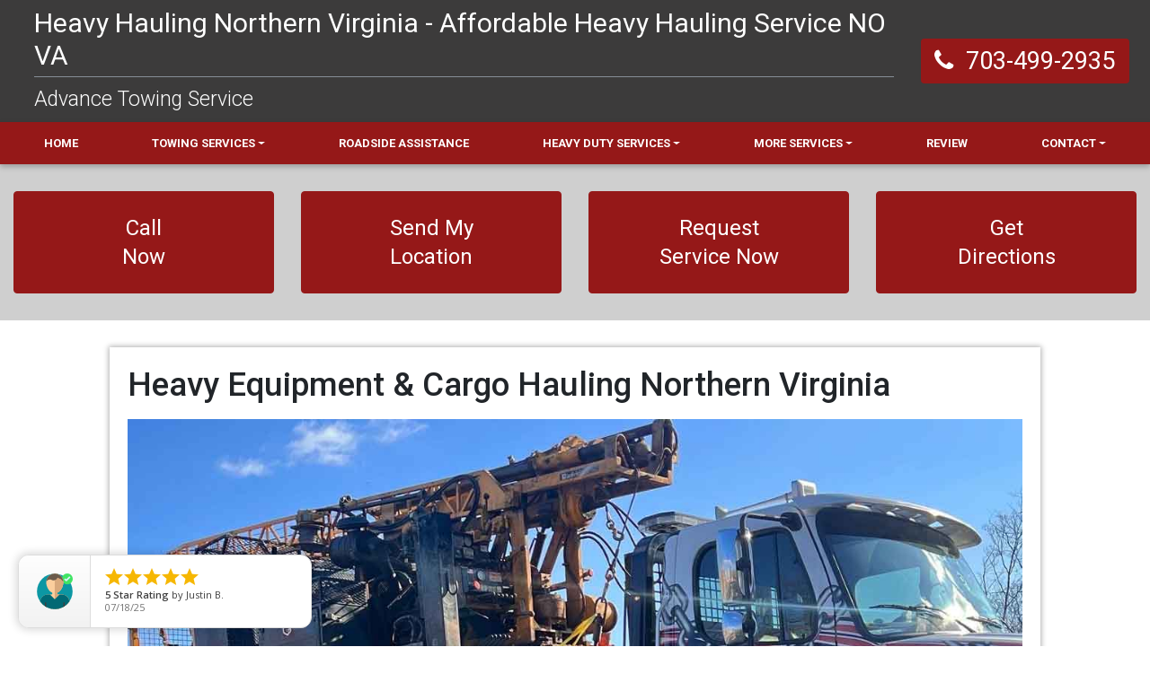

--- FILE ---
content_type: text/html; charset=UTF-8
request_url: https://advancetowingva.com/heavy-duty-hauling.php
body_size: 9403
content:



<!doctype html>
<html class="no-js" lang="">
<head>
    <!-- Google Tag Manager -->

    <script>(function(w,d,s,l,i){w[l]=w[l]||[];w[l].push({'gtm.start':

        new Date().getTime(),event:'gtm.js'});var f=d.getElementsByTagName(s)[0],

    j=d.createElement(s),dl=l!='dataLayer'?'&l='+l:'';j.async=true;j.src=

    'https://www.googletagmanager.com/gtm.js?id='+i+dl;f.parentNode.insertBefore(j,f);

})(window,document,'script','dataLayer','GTM-522XLXH');</script>

<!-- End Google Tag Manager -->    
<meta charset="utf-8">
<meta http-equiv="x-ua-compatible" content="ie=edge">
<meta http-equiv="Cache-control" content="public">
<meta name="viewport" content="width=device-width, initial-scale=1">

<link rel="amphtml" href="amp/heavy-duty-hauling.html">    

<title>Heavy Equipment Hauling & Container Hauling Northern VA | Northern VA Equipment Hauling & Delivery</title>
<meta name="description" content="Heavy equipment hauling & heavy cargo hauling service in Northern VA, MD & DC. Heavy trucking services include tractor hauling, Landoll service, boat hauling, RV hauling, heavy equipment hauling, cargo hauling. 703-499-2935">
<meta name="keywords" content="heavy hauling, heavy hauling company, heavy equipment hauling, machinery hauling, construction equipment hauling, tractor hauling, construction equipment hauling, Landoll service">

<!-- Geo Meta -->
<meta name="geo.region" content="US-VA" />
<meta name="geo.placename" content="Springfield" />
<meta name="geo.position" content="38.78928;-77.187204" />
<meta name="ICBM" content="38.78928, -77.187204" />
<meta name="google-site-verification" content="S79PnbOLJC2Bvd5GWDFkQRYj8PVPXt27OllPF0q4GTQ" />

<!-- Place favicon.ico in the root directory -->

<link rel="stylesheet" href="https://stackpath.bootstrapcdn.com/bootstrap/4.3.1/css/bootstrap.min.css" integrity="sha384-ggOyR0iXCbMQv3Xipma34MD+dH/1fQ784/j6cY/iJTQUOhcWr7x9JvoRxT2MZw1T" crossorigin="anonymous">
<!-- <link rel="stylesheet" href="css/styles.css"> -->
<style>
    .vertical_center,.vertical_middle,.slider-left,.slider-right,.partner-section .partner-nav,.partner img,.review-section .review-slider #reviewSlider{position:absolute;top:50%;transform:translateY(-50%)}.vertical_middle{left:50%;transform:translate(-50%, -50%)}.btn-common,.company-btn,.company-btn:hover,.dark-button{color:#fff;min-width:150px;border-radius:3px;padding:.556rem .75rem;-webkit-transition:background-color .35s;-moz-transition:background-color .35s;-ms-transition:background-color .35s;-o-transition:background-color .35s;transition:background-color .35s}.company-btn{background-color:#951818}.company-btn:hover{background-color:#060101}.company-btn:focus,.company-btn:not([disabled]):not(.disabled).active,.company-btn:not([disabled]):not(.disabled):active,.show>.company-btn.dropdown-toggle,.company-phone:focus{box-shadow:0 0 0 0.2rem rgba(0,0,0,0.2)}.dark-button{background-color:#3b3b3b}.dark-button:hover{color:#fff;background-color:#222}body{background-color:#fff;font-family:'Roboto', 'Arial', 'Helvetica', 'Times New Roman', sans-serif}a{-webkit-transition:color .3s;-moz-transition:color .3s;-ms-transition:color .3s;-o-transition:color .3s;transition:color .3s}a:hover{text-decoration:none}.navigation{background:#3c3b3b;padding:.5rem}.navigation .brand{color:#fff}.nav-btn{border:1px solid #951818;color:#ffffff;padding:0.5rem;background:#951818;cursor:pointer;margin-left:17px;display:flex;flex-direction:column;align-items:center;-webkit-transition:background .3s;-moz-transition:background .3s;-ms-transition:background .3s;-o-transition:background .3s;transition:background .3s}.nav-btn span{font-size:12px}@media (max-width: 991px){.nav-btn{color:#fff !important;border:1px solid #fff !important;padding:4px 8px;margin-left:5px}}.nav-btn[aria-expanded="true"],.nav-btn:hover{background:#060101;border-color:#060101}.nav-btn:focus{outline:0;box-shadow:0 0 0 0.2rem rgba(0,0,0,0.2)}.company-menu{position:absolute;background:rgba(255,255,255,0.95);left:0;width:300px}.company-menu .nav-link{padding-left:15px;-webkit-transition:padding .3s;-moz-transition:padding .3s;-ms-transition:padding .3s;-o-transition:padding .3s;transition:padding .3s}.company-menu .nav-link:focus,.company-menu .nav-link:hover,.company-menu .nav-item.active>.nav-link{border-left:5px solid #951818;padding-left:25px}.company-menu .navbar-nav{padding:1rem 0}.company-menu .dropdown-item{color:#951818}.company-menu .dropdown-item.active{background:#fff;border-left:4px solid #951818}@media (max-width: 575px){.company-menu{width:100%}}.company{color:#fff}.company .company-name{border-bottom:1px solid #868e96;font-size:30px;font-weight:400;padding-bottom:5px;color:#fff}.company .county-name{font-weight:100;font-size:23px}.company .county-name a{color:#fff}.company .county-name a:hover{color:#951818}@media (max-width: 767px){.company .company-name{font-size:25px}.company .county-name{font-size:20px}}.company-phone{background:#951818;color:#fff;height:50px;display:block;border-radius:4px}.company-phone .phone-icon{width:50px;text-align:center;line-height:50px;font-size:1.7rem;border-top-left-radius:4px;border-bottom-left-radius:4px}.company-phone .phone-no{line-height:50px;font-size:1.7rem;padding:0 1rem 0 0}@media (max-width: 991px){.company-phone{border:1px solid #fff;margin-right:5px}}@media (max-width: 767px){.company-phone{height:40px;float:right}.company-phone .phone-no{display:none;font-size:1.25rem;line-height:40px;padding:0 1rem}.company-phone .phone-icon{font-size:1.25rem;width:40px;line-height:40px}}.company-phone:hover{color:#fff;background-color:#060101;border-color:#060101;box-shadow:0 0 0 0.2rem rgba(0,0,0,0.2)}.hr-navbar{background-color:#951818;padding:0;box-shadow:0 3px 6px rgba(0,0,0,0.25)}.hr-navbar .hr-nav .nav-link,.hr-navbar .hr-nav .nav-item .dropdown-menu .dropdown-item{padding:14px 41px;text-transform:uppercase;font-weight:600;font-size:13px;color:#fff;background-color:transparent;transition:background-color .5s;text-align:center;height:100%;display:flex;align-items:center}.hr-navbar .hr-nav .nav-link:hover,.hr-navbar .hr-nav .nav-item .dropdown-menu .dropdown-item:hover{color:#fff;background-color:#060101}.hr-navbar .hr-nav .nav-item.active{background:#060101}.hr-navbar .hr-nav .nav-item .dropdown-menu{background:#951818;border-radius:0;max-height:600px;overflow-y:auto}@media (max-width: 991px){.hr-navbar .hr-nav .nav-item .dropdown-menu{background:#fff;margin:0 10px;border-radius:4px}}.hr-navbar .hr-nav .nav-item .dropdown-menu .dropdown-item{padding:13px 20px}.hr-navbar .hr-nav .nav-item .dropdown-menu .dropdown-item.active{background:#060101}@media (max-width: 991px){.hr-navbar .hr-nav .nav-item .dropdown-menu .dropdown-item{color:#951818}}@media (max-width: 991px){.hr-navbar .hr-nav{max-height:100vh;overflow-y:auto}}@media (min-width: 992px) and (max-width: 1199px){.hr-navbar .hr-nav .nav-link,.hr-navbar .hr-nav .nav-item .dropdown-menu .dropdown-item{padding:14px 12px}}@media (max-width: 991px){.hr-navbar{padding:5px 0}}.vertical_center,.vertical_middle,.slider-left,.slider-right,.partner-section .partner-nav,.partner img,.review-section .review-slider #reviewSlider{position:absolute;top:50%;transform:translateY(-50%)}.vertical_middle{left:50%;transform:translate(-50%, -50%)}.slider-wrap{position:relative}#slider{position:relative}.slide{height:calc(100vh - 311px);background-size:cover;background-position:center;position:relative;z-index:10;padding-top:60px}@media (max-width: 767px){.slide{height:200px}}@media (min-width: 768px) and (max-width: 991px){.slide{height:400px}}.slide-text{color:#fff;font-size:3rem;text-transform:capitalize;margin-bottom:60px;text-shadow:1px 1px 0 #333;background:rgba(0,0,0,0.3215686275)}@media (max-width: 767px){.slide-text{font-size:2rem;line-height:40px}}.slider-left{left:30px;color:#fff}.slider-right{right:30px;color:#fff}@keyframes fadeOut{from{opacity:1}to{opacity:0}}.fadeOut{animation-name:fadeOut}.slider-button-wrap{position:relative;padding-top:1.5rem;background-color:#BDBDBD}.slide-button{font-weight:400;font-size:1.5rem;line-height:2rem;padding:1.5rem 0;background-color:#951818;border-color:#951818;margin-bottom:30px}@media (max-width: 767px){.slide-button{margin-bottom:1.5rem;font-size:1.2rem;line-height:1.5rem}}.slide-button:hover,.slide-button:focus,.slide-button:not([disabled]):not(.disabled).active,.slide-button:not([disabled]):not(.disabled):active,.show>.slide-button.dropdown-toggle{background-color:#060101;border-color:#060101;box-shadow:0 0 0 0.2rem rgba(0,0,0,0.2)}.businessPartners .owl-item img{width:auto;max-width:100%;max-height:135px;left:50%;transform:translate(-50%, -50%)}.partner-section{height:150px;background:#fff;position:relative}.partner-section .partner-title{width:150px;font-size:1.4rem;line-height:1.7rem;font-weight:400;padding:47px 0;color:#464a4e;border-right:1px solid #868e96}.partner-section .partner-slider .owl-carousel{padding:0 150px}.partner-section .owl-carousel .owl-nav.disabled{display:block}.partner-section .partner-nav{width:150px;right:0;text-align:center;font-size:35px;color:#464a4e}@media (max-width: 767px){.partner-section{height:auto}.partner-section .partner-title{width:100%;background:#515252;padding:20px 0;color:#fff}.partner-section .partner-slider .owl-carousel{padding:0}}.partner{height:150px;position:relative}.partner img{-webkit-filter:grayscale(100%);filter:grayscale(100%);-webkit-transition:filter .3s;-moz-transition:filter .3s;-ms-transition:filter .3s;-o-transition:filter .3s;transition:filter .3s}.partner img:hover{-webkit-filter:grayscale(0);filter:grayscale(0)}.slogan-top{background-color:#951818;padding:50px 0}.slogan-top p{font-size:2.8rem;font-weight:100;color:#fff;line-height:3.5rem}@media (max-width: 767px){.slogan-top{padding:30px 10px}.slogan-top p{font-size:1.8rem;font-weight:500;line-height:2.3rem}}.main-content{padding-top:20px}.main-content .article{margin-bottom:20px;background-color:#FFFFFF;padding:20px;font-weight:400;-webkit-box-shadow:0px 0px 6px 1px rgba(0,0,0,0.32);-moz-box-shadow:0px 0px 6px 1px rgba(0,0,0,0.32);box-shadow:0px 0px 6px 1px rgba(0,0,0,0.32)}.main-content .article h1{font-size:2.3rem;margin-bottom:1rem}.main-content .article h2{font-size:1.9rem;margin-bottom:1rem}.main-content .article p{color:#464a4e;line-height:1.8rem}.main-content .article img{max-width:100%;height:auto;margin:0 auto 20px;display:block}.main-content .article ul li{line-height:1.8rem}.main-content .article .contact-section{background:#e6e6e6;padding:15px;margin-bottom:20px}.main-content .article .contact-section p{font-size:1.2rem;margin-bottom:0}@media (max-width: 575px){.main-content{padding-bottom:20px}.main-content .article h1,.main-content .article h2{font-size:1.3rem;font-weight:400}.main-content .article .article_header{padding:10px 30px 10px 0;position:relative;z-index:1}.main-content .article .article_header h1{margin-bottom:0}.main-content .article .article_header h2{margin-bottom:0}.main-content .article_collapse,.main-content .article.collapsed::after,.main-content .article.uncollapsed::after{content:'\f105';font-family:FontAwesome, serif;position:absolute;right:10px;top:6px;font-size:20px;color:#951818;transform:rotate(0deg);-webkit-transition:transform .2s;-moz-transition:transform .2s;-ms-transition:transform .2s;-o-transition:transform .2s;transition:transform .2s}.main-content .article.collapsed::after{transform:rotate(0deg)}.main-content .article.uncollapsed::after{transform:rotate(90deg)}}.review-section{border-bottom:1px solid #e9ecef}.review-section .review-image{background:#9e9e9e;min-height:300px;padding:30px 10px}.review-section .review-slider{background:#e9ecef;min-height:300px;position:relative}.review-section .review-slider #reviewSlider{width:100%}.review-section .review-slider .review{padding:15px}@media (max-width: 767px){.review-section .review-image{min-height:auto}.review-section .review-slider{min-height:auto}.review-section .review-slider #reviewSlider{position:relative;top:0;transform:none}}.review-content{background:#F4B350;padding-bottom:20px}.review-content .review-page-section{background:#fff;height:100%;-webkit-box-shadow:0px 0px 6px 1px rgba(0,0,0,0.32);-moz-box-shadow:0px 0px 6px 1px rgba(0,0,0,0.32);box-shadow:0px 0px 6px 1px rgba(0,0,0,0.32);padding:20px}.review-content .review-page-section .review-card{margin-bottom:20px}.review-content .review-page-section .review-card .card-img-top{opacity:0.8;-webkit-transition:opacity .3s;-moz-transition:opacity .3s;-ms-transition:opacity .3s;-o-transition:opacity .3s;transition:opacity .3s}.review-content .review-page-section .review-card .card-img-top:hover{opacity:1}.review-content .review-page-section .review-card .card-body{background:#cfcfcf}.review-content .review-page-section .review-card:last-child{margin-bottom:0}.review-content .review-text{background:#fff;padding:20px;margin-top:20px;-webkit-box-shadow:0px 0px 6px 1px rgba(0,0,0,0.32);-moz-box-shadow:0px 0px 6px 1px rgba(0,0,0,0.32);box-shadow:0px 0px 6px 1px rgba(0,0,0,0.32)}@media (max-width: 767px){.review-content .review-page-section{margin-top:20px;height:auto}}.review-list-wrapper{margin-top:20px;background:#4c4646;padding:10px;-webkit-box-shadow:0px 0px 6px 1px rgba(0,0,0,0.32);-moz-box-shadow:0px 0px 6px 1px rgba(0,0,0,0.32);box-shadow:0px 0px 6px 1px rgba(0,0,0,0.32)}.review-list-wrapper h2{color:#fff}.review-list-wrapper .review-list{margin-top:20px;margin-bottom:0}.review-list-wrapper .review-list li{margin-bottom:5px}.review-list-wrapper .review-list li a{display:block;min-width:125px;padding:5px;border-radius:5px;font-size:12px;background-color:transparent;-webkit-transition:background-color .3s;-moz-transition:background-color .3s;-ms-transition:background-color .3s;-o-transition:background-color .3s;transition:background-color .3s}.review-list-wrapper .review-list li a:hover{background-color:#fff}.review-list-wrapper .review-list li a:hover span{text-decoration:underline}.review-list-wrapper .review-list li img{width:50px}footer.footer{background:#F4B350}footer.footer .footer-part{padding:35px 0}footer.footer .footer-part h3{font-weight:400;border-bottom:1px solid #856404;line-height:3rem;margin-bottom:20px}@media (max-width: 767px){footer.footer .footer-part{padding:10px 0 0}footer.footer .footer-part h3{line-height:2.5rem;margin-bottom:10px;font-size:1.5rem}}.social-list li{width:40px;height:40px;text-align:center}.social-list li a{line-height:40px;background:#464a4e;display:block;font-size:20px;color:#fff;-webkit-transition:background .3s;-moz-transition:background .3s;-ms-transition:background .3s;-o-transition:background .3s;transition:background .3s}.social-list li a:hover{background:#000}.social-list li.facebook a:hover{color:#3b5999}.social-list li.google a:hover{color:#dd4b39}.social-list li.yelp a:hover{color:#d32323}.social-list li.yellowpages a{background:url("./img/yp.png");background-size:100%}.social-list li.yellowpages a:hover{background:url("./img/yp-hover.PNG");background-size:100%}.payment-list li img{margin-bottom:10px;-webkit-filter:grayscale(100%);filter:grayscale(100%)}.inner-top-button{padding-top:30px;background:#cfcfcf;margin-bottom:10px}.call-art{color:#fff;font-size:2.5rem;font-weight:500;line-height:40px;text-transform:capitalize}@media (max-width: 767px){.call-art{font-size:1.8rem;line-height:2.3rem}}.call-art:hover{color:#fff}.copyright{background:#333;padding:7px 10px}.copyright p{color:#fff}@media (max-width: 767px){.copyright{line-height:15px}}.footer-nav{margin-bottom:0;background:#951818;padding:5px 0}.footer-nav li a{font-size:13px;color:rgba(255,255,255,0.7);border-right:1px solid #fff;padding:5px 10px 4px 5px}.footer-nav li a:hover{color:#fff}.footer-nav li:last-child a{border-right:0}.footer-nav li.list-inline-item:not(:last-child){margin-right:0}
</style>
</head>

<body>
<!-- Google Tag Manager (noscript) -->

<noscript><iframe src="https://www.googletagmanager.com/ns.html?id=GTM-522XLXH"

height="0" width="0" style="display:none;visibility:hidden"></iframe></noscript>

<!-- End Google Tag Manager (noscript) -->
<!--[if lte IE 9]>
<p class="browserupgrade">You are using an <strong>outdated</strong> browser. Please <a href="https://browsehappy.com/">upgrade
    your browser</a> to improve your experience and security.</p>
<![endif]-->

<!-- Add your site or application content here -->


<!--Navigation-->
<nav class="navbar navigation">
    <div class="row align-items-center w-100">
        <div class="col-3 order-2 col-md-auto order-md-1"></div>

        <div class="col-12 order-1 col-md order-md-2">
            <div class="company">
                <h1 class="company-name">Heavy Hauling Northern Virginia - Affordable Heavy Hauling Service NO VA</h1>
                <p class="mb-0 county-name">
                    <a href="index.php">Advance Towing Service</a>
                </p>
            </div>
        </div>

        <div class="col-9 order-3 col-md-auto order-md-3 pr-0 d-none d-lg-block d-xl-block">
            <a href="tel:(703)499-2935" class="company-phone">
                <span class="phone-icon float-left">
                    <i class="fa fa-phone" aria-hidden="true"></i>
                </span>
                <span class="d-none d-sm-inline phone-no">
                    703-499-2935                </span>
                <span class="d-inline d-sm-none phone-no">CALL US</span>
            </a>
        </div>
    </div>
</nav>

<nav class="navbar navbar-expand-lg navbar-dark sticky-top hr-navbar">
  <button class="navbar-toggler nav-btn" type="button" data-toggle="collapse" data-target="#navbarNav" aria-controls="navbarNav" aria-expanded="false" aria-label="Toggle navigation">
    <i class="fa fa-bars" aria-hidden="true"></i>
                <span>MENU</span>
  </button>

  <a href="tel:(703)499-2935" class="company-phone d-block d-lg-none">
    <span class="phone-icon float-left">
        <i class="fa fa-phone" aria-hidden="true"></i>
    </span>
    <span class="d-none d-sm-inline phone-no">
        703-499-2935    </span>
    <span class="d-inline d-sm-none phone-no">CALL US</span>
</a>

  <div class="collapse navbar-collapse" id="navbarNav" style="justify-content: center;">
    <ul class="navbar-nav hr-nav">
      <li class="nav-item "><a class="nav-link" href="https://advancetowingva.com"><span>Home</span></a></li><li class="nav-item dropdown"><a class="nav-link dropdown-toggle" href="#" id="navbarDropdown" role="button" data-toggle="dropdown" aria-haspopup="true" aria-expanded="false">Towing Services</a><div class="dropdown-menu" aria-labelledby="navbarDropdown"><a class="dropdown-item " href="alexandria-towing-service.php"><span>Alexandria Towing</span></a><a class="dropdown-item " href="annandale-towing.php"><span>Annandale Towing</span></a><a class="dropdown-item " href="arlington-towing.php"><span>Arlington Towing</span></a><a class="dropdown-item " href="burke-towing.php"><span>Burke Towing</span></a><a class="dropdown-item " href="centreville-towing.php"><span>Centreville Towing</span></a><a class="dropdown-item " href="chantilly-towing.php"><span>Chantilly Towing</span></a><a class="dropdown-item " href="falls-church-towing.php"><span>Falls Church Towing</span></a><a class="dropdown-item " href="towing-fairfax-va.php"><span>Fairfax Towing</span></a><a class="dropdown-item " href="fairfax-station-towing.php"><span>Fairfax Station Towing</span></a><a class="dropdown-item " href="fort-belvoir-towing.php"><span>Fort Belvoir Towing</span></a><a class="dropdown-item " href="fort-washington-towing.php"><span>Fort Washington Towing</span></a><a class="dropdown-item " href="lorton-towing.php"><span>Lorton Towing</span></a><a class="dropdown-item " href="manassas-towing.php"><span>Manassas Towing</span></a><a class="dropdown-item " href="springfield-towing-service.php"><span>Springfield Towing</span></a><a class="dropdown-item " href="newington-towing.php"><span>Newington Towing</span></a><a class="dropdown-item " href="tysons-corner-towing.php"><span>Tysons Corner Towing</span></a><a class="dropdown-item " href="towing-vienna.php"><span>Vienna VA Towing</span></a><a class="dropdown-item " href="towing-woodbridge.php"><span>Woodbridge VA Towing</span></a></div></li><li class="nav-item "><a class="nav-link" href="roadside-assistance.php"><span>Roadside Assistance</span></a></li><li class="nav-item dropdown"><a class="nav-link dropdown-toggle" href="#" id="navbarDropdown" role="button" data-toggle="dropdown" aria-haspopup="true" aria-expanded="false">Heavy Duty Services</a><div class="dropdown-menu" aria-labelledby="navbarDropdown"><a class="dropdown-item " href="heavy-truck-towing.php"><span>Heavy Towing</span></a><a class="dropdown-item " href="northern-va-mobile-crane-service.php"><span>Rotator Service</span></a><a class="dropdown-item " href="truck-recovery.php"><span>Truck Recovery</span></a><a class="dropdown-item " href="heavy-cargo-services.php"><span>Cargo Loading & Handling</span></a><a class="dropdown-item active" href="heavy-duty-hauling.php"><span>Heavy Load Hauling</span></a></div></li><li class="nav-item dropdown"><a class="nav-link dropdown-toggle" href="#" id="navbarDropdown" role="button" data-toggle="dropdown" aria-haspopup="true" aria-expanded="false">More Services</a><div class="dropdown-menu" aria-labelledby="navbarDropdown"><a class="dropdown-item " href="fleet-towing.php"><span>Fleet Towing</span></a><a class="dropdown-item " href="water-recovery-no-va.php"><span>Water Recovery</span></a><a class="dropdown-item " href="luxury-car-towing.php"><span>Luxury Car Towing</span></a><a class="dropdown-item " href="off-road-recovery.php"><span>Off Road Recovery</span></a><a class="dropdown-item " href="motorcycle-towing.php"><span>Motorcycle Towing & Hauling</span></a><a class="dropdown-item " href="low-clearance-towing-garage-recovery.php"><span>Parking Deck Towing</span></a></div></li><li class="nav-item "><a class="nav-link" href="rate-us.php"><span>Review</span></a></li><li class="nav-item dropdown"><a class="nav-link dropdown-toggle" href="#" id="navbarDropdown" role="button" data-toggle="dropdown" aria-haspopup="true" aria-expanded="false">Contact</a><div class="dropdown-menu" aria-labelledby="navbarDropdown"><a class="dropdown-item " href="contact.php"><span>Contact Us</span></a><a class="dropdown-item " href="employment.php"><span>Employment</span></a></div></li>    </ul>
  </div>
</nav>
<!--Navigation end-->
<div class="container-fluid inner-top-button">
    

<div class="row">
	<div class="col-6 col-sm-3"><a href="tel:(703)499-2935" class="btn btn-block btn-primary slide-button">Call <br>Now</a></div>
	<div class="col-6 col-sm-3"><a href="send-location.php" class="btn btn-block btn-primary slide-button">Send My <br>Location</a></div>
	<div class="col-6 col-sm-3"><a href="https://public.towbook.com/wqd" class="btn btn-block btn-primary slide-button">Request <br>Service Now</a></div>
	<div class="col-6 col-sm-3"><a href="https://www.google.com/maps/place/6820+Commercial+Dr+Suite+D,+Springfield,+VA+22151/@38.8017102,-77.182158,17z/data=!3m1!4b1!4m5!3m4!1s0x89b7b2c6fec1f01b:0xe9ec261605358b5b!8m2!3d38.8017102!4d-77.1799693" class="btn btn-block btn-primary slide-button">Get <br>Directions</a></div>
</div></div>

<!--Main Content-->
<article class="container-fluid main-content">
    <div class="row justify-content-md-center">
        <div class="col-md-11 col-lg-10">
            <section class="article">
                <div class="article_header">
                    <h1>Heavy Equipment & Cargo Hauling Northern Virginia</h1>
                </div>

                <div class="article_body">
                    
        <picture>
            <source media="(min-width: 1000px)" srcset="img/heavy-equipment-hauling-l.jpg">
            <source media="(min-width: 600px)" srcset="img/heavy-equipment-hauling-m.jpg">
            <img src="img/heavy-equipment-hauling-s.jpg" alt="Heavy Equipment Hauling NO VA">
        </picture>
                        <p>Heavy hauling company, Advance Towing Service provides heavy equipment hauling, machinery hauling and cargo hauling services throughout Northern Virginia. With a fleet of heavy hauling trailers and drop deck trailers we are honored to be the “go to” heavy trucking company for many national companies. We offer scheduled and immediate hauling of all heavy cargo including heavy equipment hauling and heavy load hauling. Contact our 24hr dispatch center now at 703-499-2935 to get Advance Towing Service’s Heavy Hauling Team working hard for you.</p>
                    <p>Our Heavy Hauling and Heavy Trucking services include:</p>
                    <div class="row justify-content-md-center">
                        <div class="col-md-auto">
                            <ul>
                                <li>Construction Equipment Hauling</li>
                                <li>Farm Machinery Hauling</li>
                                <li>Structural Steel</li>
                                <li>Crane Hauling</li>
                                <li>Excavator Hauling</li>
                                <li>Plant Machinery</li>
                                <li>Electronic Equipment</li>
                                <li>Tank Hauling</li>
                                <li>Bull Dozer Hauling</li>
                            </ul>
                        </div>
                        <div class="col-md-auto">
                            <ul>
                                <li>Fork Lift Hauling</li>
                                <li>Boom Lift Hauling</li>
                                <li>Back Hoe Hauling</li>
                                <li>Tractor Hauling</li>
                                <li>Fire Truck Hauling</li>
                                <li>Heavy Load Hauling</li>
                                <li>Scissor Lifts</li>
                                <li>Cargo Hauling</li>

                            </ul>
                        </div>
                    </div>
                    <p>If you're looking to avoid the costs associated with owning and maintaining trucks to haul equipment that may not move frequently, consider partnering with Advance Towing Service to be your preferred equipment hauling partner. We can work from your schedule or provide immediate hauling as needed. Call Advance Towing Service now at 703-499-2935 to learn about our hauling capabilities.</p>
                     
        <picture>
            <source media="(min-width: 1000px)" srcset="img/cargo-hauling-l.jpg">
            <source media="(min-width: 600px)" srcset="img/cargo-hauling-m.jpg">
            <img src="img/cargo-hauling-s.jpg" alt="Cheap Hauling Northern VA">
        </picture>
                    </div>
            </section>

            <section class="article">
                <div class="article_header">
                    <h2>Construction Equipment Hauling</h2>
                </div>

                <div class="article_body">
                    
        <picture>
            <source media="(min-width: 1000px)" srcset="img/equipment-hauling-l.jpg">
            <source media="(min-width: 600px)" srcset="img/equipment-hauling-m.jpg">
            <img src="img/equipment-hauling-s.jpg" alt="Equipment Hauling">
        </picture>
                        <p>Advance Towing Service provides heavy construction equipment hauling and tractor hauling services throughout Northern Virginia. Our team is experienced in loading, securing and hauling all types of construction equipment, tractors, trailer and attachments from multi-unit small tractor hauls to oversized heavy equipment hauling.</p>
                    <p>Our fast and affordable services provide a virtual transportation department for many clients saving them time and money. To ensure the highest quality of customer service, we have dispatchers available to assist you 24 hours a day, 7 days a week, 365 day out of the year. For all your emergency heavy hauling needs, we will provide you with reliable service you can trust at prices you can afford. Contact our 24hr dispatch center now at 703-499-2935 to get Advance Towing Service working hard for you.</p>
                     
        <picture>
            <source media="(min-width: 1000px)" srcset="img/mobile-office-transport-l.jpg">
            <source media="(min-width: 600px)" srcset="img/mobile-office-transport-m.jpg">
            <img src="img/mobile-office-transport-s.jpg" alt="Office Trailer Transport">
        </picture>
                    </div>
            </section>

            <section class="article">
                <div class="article_header">
                    <h2>20’ & 40’ Connex Shipping Container Relocation & Transport</h2>
                </div>

                <div class="article_body">
                    
        <picture>
            <source media="(min-width: 1000px)" srcset="img/container-hauling-l.jpg">
            <source media="(min-width: 600px)" srcset="img/container-hauling-m.jpg">
            <img src="img/container-hauling-s.jpg" alt="Container Hauling">
        </picture>
                        <p>Advance Towing Service also provides shipping container, connex container and shed loading, hauling and storage. Although 20' and 40' sea containers are the most common sizes Advance Towing Service is prepared to provide complete container services for sizes from 10' to 53'. Our team of trained cargo professionals can provide loading, stacking, hauling and unloading of sea containers throughout Northern Virginia. We transport loaded and empty 20' and 40' Conex and containers throughout the area. Call our dispatch center now at 703-499-2935.</p>
                    
        <picture>
            <source media="(min-width: 1000px)" srcset="img/shed-hauling-l.jpg">
            <source media="(min-width: 600px)" srcset="img/shed-hauling-m.jpg">
            <img src="img/shed-hauling-s.jpg" alt="Shed Hauling">
        </picture>
                    </div>
            </section>
            
            <section class="article">
                <div class="article_header">
                    <h2>5th Wheel Trailer Transport</h2>
                </div>

                <div class="article_body">
                    
        <picture>
            <source media="(min-width: 1000px)" srcset="img/fifth-wheel-transport-l.jpg">
            <source media="(min-width: 600px)" srcset="img/fifth-wheel-transport-m.jpg">
            <img src="img/fifth-wheel-transport-s.jpg" alt="RV Trailer Transport Northern VA">
        </picture>
                        <p>With a fleet of equipment, Advance Towing Service offers complete RV, 5th wheel attachment, gooseneck, panhandle trailer and camper trailer towing, hauling, and transporting services throughout Northern Virginia. Our team can pick up your trailer and transport it to any point in Northern Virginia. We can even transport your camper trailer from your storage facility to your recreation site and set it up for you. Then when you’re ready to return home, we can transport your trailer back to storage. With a variety of trucks and attachments, we can transport all types of gooseneck trailers. Call now to schedule our 5th wheel trailer transport service.  
                    </p>
                    
                </div>
            </section>
        </div>
    </div>
</article>
<!--Main Content ends-->

<!--Towing Call Slogan Section-->
<div class="text-center slogan-top">
    <div class="container">
        <a href="tel:(703)499-2935" class="call-art">
            call now for immediate <br>
            towing & transport service <br>
            703-499-2935        </a>
    </div>
</div>
<!--Towing Call Slogan Section ends-->


<!--review-->
<div class="review-section">
    <div class="row no-gutters">
        <div class="col-12 col-lg-4 review-image bg-white">
            <!-- Add widget here -->
          <div data-bid="112636" data-url="https://towprogram.reviewability.com"><script src="https://widget.reviewability.com/js/badgeAdv.min.js" async></script></div><script class="json-ld-content" type="application/ld+json"></script>
        </div>
        <div class="col-12 col-lg-8 review-slider">
            <div id="reviewSlider" class="owl-carousel">
                <blockquote class="blockquote text-center review"><p class="mb-0">I just had my flat bed driver Derrick pick is my truck. He was fast friendly and very helpful. An excellent employee.</p><footer class="blockquote-footer">Mark K. <cite>Google</cite></footer></blockquote><blockquote class="blockquote text-center review"><p class="mb-0">Very quick response time. So professional it can be seen they have been in this business for a long time. Their pricing is very reasonable too. I would strongly recommend them.</p><footer class="blockquote-footer">Roblox P. <cite>Google</cite></footer></blockquote><blockquote class="blockquote text-center review"><p class="mb-0">Fast, courteous, and professional! Advanced has picked up my classic muscle car 3 times, Julio & Derrick are top notch drivers!</p><footer class="blockquote-footer">Milo P. <cite>Google</cite></footer></blockquote><blockquote class="blockquote text-center review"><p class="mb-0">Called to get my truck towed they were on time and Helped me out good service and professional team.</p><footer class="blockquote-footer">Elie N. <cite>Google</cite></footer></blockquote>            </div>
        </div>
    </div>
</div>
<!--review ends-->
<!--Move over sections-->
<img src="img/Move-Over-Art.jpg" alt="Move over logo" class="d-block mx-auto img-fluid">
<!--Move over sections end-->


<!--Footer-->
<footer class="container-fluid footer">
    <div class="row justify-content-md-center">
        <div class="col-md-12 col-lg-10">
            <div class="row">
                <div class="col-md-4">
                    <div class="footer-part">
                        <h3>Service Area</h3>
                        <iframe src="https://www.google.com/maps/d/u/0/embed?mid=15yBOdKmQcWqF448OrDDSHa-nyoo" width="100%" height="300" frameborder="0" style="border:0" allowfullscreen></iframe>
                    </div>
                </div>
                <div class="col-md-4">
                    <div class="footer-part">
                        <h3>Contact</h3>
                        <address>
                            <strong>Advance Towing Service</strong><br>
                            6820 Commercial Dr Suite D <br>Springfield, VA 22151<br>
                            <abbr title="Phone">P:</abbr> 703-499-2935<br>
                            <a href="https://www.google.com/maps/place/6820+Commercial+Dr+Suite+D,+Springfield,+VA+22151/@38.8017102,-77.182158,17z/data=!3m1!4b1!4m5!3m4!1s0x89b7b2c6fec1f01b:0xe9ec261605358b5b!8m2!3d38.8017102!4d-77.1799693">Location</a>
                        </address>
                        <ul class="list-inline social-list">
                            <li class="list-inline-item google"><a href="https://www.google.com/search?_ga=2.50727209.1086301903.1595347722-1775248828.1595347722&q=Advance+Towing+LLC&ludocid=7934499206250861695&lsig=AB86z5W6MQvjYWF5LoizhOdAvIqy"><i class="fa fa-google" aria-hidden="true"></i></a></li>
                            <li class="list-inline-item facebook"><a href="https://www.facebook.com/Advance-Towing-LLC-264115686994765/"><i class="fa fa-facebook" aria-hidden="true"></i></a></li>
                            <li class="list-inline-item yelp"><a href="https://www.yelp.com/biz/advance-towing-springfield?osq=advance+towing"><i class="fa fa-yelp" aria-hidden="true"></i></a></li>
                            <li class="list-inline-item yellowpages"><a href="https://www.yellowpages.com/contribute/businesses/550806044/review"><i class="fa" aria-hidden="true"></i></a></li>
                        </ul>
                    </div>
                </div>
                <div class="col-md-4">
                    <div class="footer-part">
                        <h3>We Accept</h3>

                        <ul class="list-inline payment-list">
                            <li class="list-inline-item"><img src="img/payment/amex-logo-JPG.gif" alt=""></li><li class="list-inline-item"><img src="img/payment/pay_cash.gif" alt=""></li><li class="list-inline-item"><img src="img/payment/pay_discover.gif" alt=""></li><li class="list-inline-item"><img src="img/payment/pay_MC.gif" alt=""></li><li class="list-inline-item"><img src="img/payment/pay_visa.gif" alt=""></li><li class="list-inline-item"><img src="img/payment/fleetcheck.jpg" alt=""></li>                        </ul>
                    </div>
                </div>
            </div>
        </div>
    </div>
</footer>
<!--Footer ends-->

</script>
<div id="popup-rating-widget"><script id="popup-rating-widget-script" src="https://widget.reviewability.com/js/popupWidget.min.js" data-gfspw="https://towprogram.reviewability.com/popup-pixel/get/23f5183855e2b6436402fde19a926e6868bff3a1" async></script></div>
<!--Footer nav section-->
<ul class="list-inline text-center footer-nav">
    <li class="list-inline-item"><a href="https://advancetowingva.com">Home</a></li><li class="list-inline-item"><a href="alexandria-towing-service.php">Alexandria Towing</a></li><li class="list-inline-item"><a href="annandale-towing.php">Annandale Towing</a></li><li class="list-inline-item"><a href="arlington-towing.php">Arlington Towing</a></li><li class="list-inline-item"><a href="burke-towing.php">Burke Towing</a></li><li class="list-inline-item"><a href="centreville-towing.php">Centreville Towing</a></li><li class="list-inline-item"><a href="chantilly-towing.php">Chantilly Towing</a></li><li class="list-inline-item"><a href="falls-church-towing.php">Falls Church Towing</a></li><li class="list-inline-item"><a href="towing-fairfax-va.php">Fairfax Towing</a></li><li class="list-inline-item"><a href="fairfax-station-towing.php">Fairfax Station Towing</a></li><li class="list-inline-item"><a href="fort-belvoir-towing.php">Fort Belvoir Towing</a></li><li class="list-inline-item"><a href="fort-washington-towing.php">Fort Washington Towing</a></li><li class="list-inline-item"><a href="lorton-towing.php">Lorton Towing</a></li><li class="list-inline-item"><a href="manassas-towing.php">Manassas Towing</a></li><li class="list-inline-item"><a href="springfield-towing-service.php">Springfield Towing</a></li><li class="list-inline-item"><a href="newington-towing.php">Newington Towing</a></li><li class="list-inline-item"><a href="tysons-corner-towing.php">Tysons Corner Towing</a></li><li class="list-inline-item"><a href="towing-vienna.php">Vienna VA Towing</a></li><li class="list-inline-item"><a href="towing-woodbridge.php">Woodbridge VA Towing</a></li><li class="list-inline-item"><a href="roadside-assistance.php">Roadside Assistance</a></li><li class="list-inline-item"><a href="heavy-truck-towing.php">Heavy Towing</a></li><li class="list-inline-item"><a href="northern-va-mobile-crane-service.php">Rotator Service</a></li><li class="list-inline-item"><a href="truck-recovery.php">Truck Recovery</a></li><li class="list-inline-item"><a href="heavy-cargo-services.php">Cargo Loading & Handling</a></li><li class="list-inline-item"><a href="heavy-duty-hauling.php">Heavy Load Hauling</a></li><li class="list-inline-item"><a href="fleet-towing.php">Fleet Towing</a></li><li class="list-inline-item"><a href="water-recovery-no-va.php">Water Recovery</a></li><li class="list-inline-item"><a href="luxury-car-towing.php">Luxury Car Towing</a></li><li class="list-inline-item"><a href="off-road-recovery.php">Off Road Recovery</a></li><li class="list-inline-item"><a href="motorcycle-towing.php">Motorcycle Towing & Hauling</a></li><li class="list-inline-item"><a href="low-clearance-towing-garage-recovery.php">Parking Deck Towing</a></li><li class="list-inline-item"><a href="rate-us.php">Review</a></li><li class="list-inline-item"><a href="contact.php">Contact Us</a></li><li class="list-inline-item"><a href="employment.php">Employment</a></li></ul>
<!--Footer nav section ends--><!--Copyright-->
<div class="copyright">
    <p class="mb-0">
        <small>
            Copyright © 2009-<span id="tow-year"></span> Lift Marketing Group - <a href="https://liftmarketinggroup.com/">Tow Company Marketing Specialists</a> - All Rights Reserved -
            <a href="doc/Conditions%20of%20using%20our%20website.pdf">Terms of Service</a> - <a href="doc/Privacy%20Policy.pdf">Privacy Policy</a>
        </small>
    </p>
</div>
<!--Copyright ends--><script>
    function deferCss(cssFilePath){
        var giftofspeed = document.createElement('link');
        giftofspeed.rel = 'stylesheet';
        giftofspeed.href = cssFilePath;
        giftofspeed.type = 'text/css';
        var godefer = document.getElementsByTagName('link')[0];
        godefer.parentNode.insertBefore(giftofspeed, godefer);
    }

    deferCss('fonts/font-awesome-4.7.0/css/font-awesome.min.css');
    deferCss('https://fonts.googleapis.com/css?family=Roboto:300,400,500,700');
    deferCss('js/vendor/OwlCarousel/assets/owl.carousel.min.css');
    deferCss('js/vendor/OwlCarousel/assets/owl.theme.default.min.css');
</script>
<script src="js/vendor/modernizr-3.5.0.min.js"></script>
<script src="https://ajax.googleapis.com/ajax/libs/jquery/3.4.1/jquery.min.js"></script>
<script src="https://cdnjs.cloudflare.com/ajax/libs/popper.js/1.14.7/umd/popper.min.js" integrity="sha384-UO2eT0CpHqdSJQ6hJty5KVphtPhzWj9WO1clHTMGa3JDZwrnQq4sF86dIHNDz0W1" crossorigin="anonymous"></script>
<script src="https://stackpath.bootstrapcdn.com/bootstrap/4.3.1/js/bootstrap.min.js" integrity="sha384-JjSmVgyd0p3pXB1rRibZUAYoIIy6OrQ6VrjIEaFf/nJGzIxFDsf4x0xIM+B07jRM" crossorigin="anonymous"></script>
<script src="js/vendor/OwlCarousel/owl.carousel.min.js"></script>
<script src="js/plugins.js"></script>
<script src="js/script.js"></script>

<script type="text/javascript">
    var sc_project=10169374;
    var sc_invisible=1;
    var sc_security="a6e87f7b";
    var sc_https=1;
    var scJsHost = (("https:" == document.location.protocol) ?
    "https://secure." : "http://www.");
    document.write("<sc"+"ript type='text/javascript' src='" +
    scJsHost+
    "statcounter.com/counter/counter.js'></"+"script>");
    </script>
 

<!-- End of Statcounter Code -->
<script type="text/javascript">

    var script = document.createElement("script");

    script.async = true; script.type = "text/javascript";

    var target = 'https://www.clickcease.com/monitor/stat.js';

    script.src = target;

    var elem = document.head;

    elem.appendChild(script);

</body>
</html>


--- FILE ---
content_type: application/javascript; charset=utf-8
request_url: https://advancetowingva.com/js/plugins.js
body_size: 467
content:
// Avoid `console` errors in browsers that lack a console.
(function () {
    var method;
    var noop = function () {
    };
    var methods = [
        'assert', 'clear', 'count', 'debug', 'dir', 'dirxml', 'error',
        'exception', 'group', 'groupCollapsed', 'groupEnd', 'info', 'log',
        'markTimeline', 'profile', 'profileEnd', 'table', 'time', 'timeEnd',
        'timeline', 'timelineEnd', 'timeStamp', 'trace', 'warn'
    ];
    var length = methods.length;
    var console = (window.console = window.console || {});

    while (length--) {
        method = methods[length];

        // Only stub undefined methods.
        if (!console[method]) {
            console[method] = noop;
        }
    }
}());

// Place any jQuery/helper plugins in here.
$(document).ready(function () {
    var owl_carousel_selector = $('.owl-carousel');

    owl_carousel_selector.find('.owl-nav').removeClass('disabled');
    owl_carousel_selector.on('changed.owl.carousel', function (event) {
        $(this).find('.owl-nav').removeClass('disabled');
    });

    $('#slider').owlCarousel({
        loop: true,
        nav: false,
        items: 1,
        autoplay: true,
        autoplayTimeout: 4000,
        animateOut: 'fadeOut'/*,
        navText: [
            '<div class="slider-left"><i class="fa fa-angle-left fa-3x" aria-hidden="true"></i></div>',
            '<div class="slider-right"><i class="fa fa-angle-right fa-3x" aria-hidden="true"></i></div>'
        ]*/
    });

    $('#partner-md-slider').owlCarousel({
        margin: 5,
        nav: true,
        navText: [
            '',
            $('.partner-nav')
        ],
        loop: true,
        responsive: {
            0: {
                items: 2,
                nav: false,
                autoplay: true,
                autoplayTimeout: 1500
            },
            576: {
                items: 3,
                nav: false,
                autoplay: true,
                autoplayTimeout: 3000
            },
            1000: {
                items: 4,
                nav: true
            },
            1200: {
                items: 5,
                nav: true
            },
            1500: {
                items: 8,
                nav: true
            }
        }
    });


    $('#partner-xs-slider').owlCarousel({
        margin: 5,
        loop: true,
        nav: true,
        navText: [
            '',
            ''
        ],
        responsive: {
            0: {
                items: 2,
                autoplay: true,
                autoplayTimeout: 1500
            },
            576: {
                items: 4,
                autoplay: true,
                autoplayTimeout: 3000
            }
        }
    });

    $('#reviewSlider').owlCarousel({
        items: 1,
        loop: true,
        autoplay: true,
        autoplayTimeout: 5000
    });

    //Add year on copyright section on footer
    var dateNow = new Date();
    var presentYear = dateNow.getFullYear();

    $('#tow-year').html(presentYear);
});


--- FILE ---
content_type: text/plain
request_url: https://www.google-analytics.com/j/collect?v=1&_v=j102&a=644529173&t=pageview&_s=1&dl=https%3A%2F%2Fadvancetowingva.com%2Fheavy-duty-hauling.php&ul=en-us%40posix&dt=Heavy%20Equipment%20Hauling%20%26%20Container%20Hauling%20Northern%20VA%20%7C%20Northern%20VA%20Equipment%20Hauling%20%26%20Delivery&sr=1280x720&vp=1280x720&_u=YEBAAEABAAAAACAAI~&jid=1727129853&gjid=419207857&cid=332437423.1768592797&tid=UA-57346317-1&_gid=1064614401.1768592797&_r=1&_slc=1&gtm=45He61e1n81522XLXHv830883694za200zd830883694&gcd=13l3l3l3l1l1&dma=0&tag_exp=103116026~103200004~104527906~104528500~104684208~104684211~105391253~115495939~115938465~115938469~116744866~117041588&z=357529924
body_size: -451
content:
2,cG-261S08JNMT